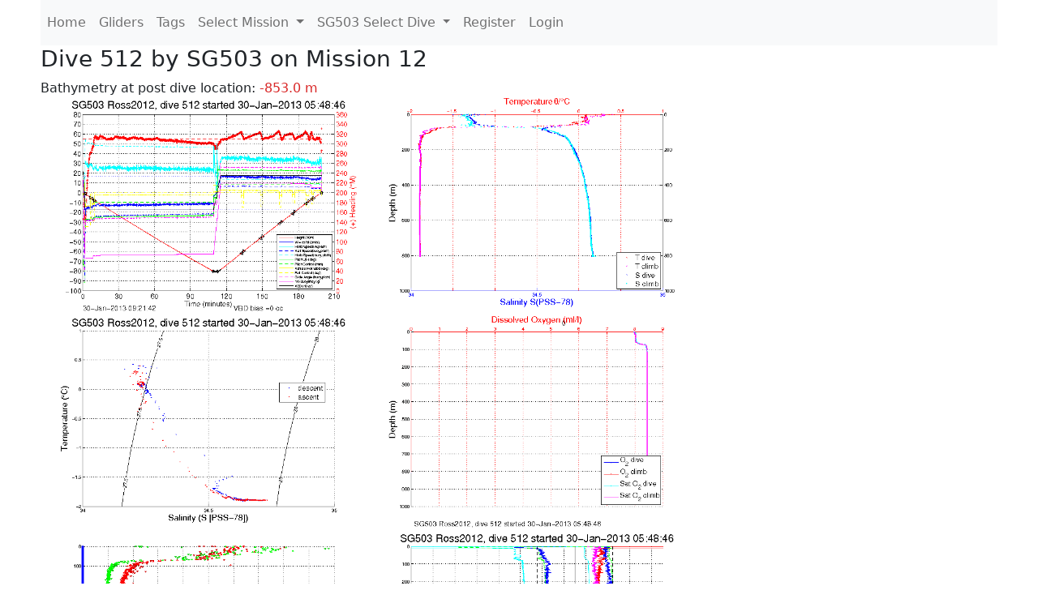

--- FILE ---
content_type: text/html; charset=utf-8
request_url: https://ueaglider.uea.ac.uk/mission12/glider503/dive0512
body_size: 7076
content:
<!DOCTYPE html>
<html lang="en">
<!-- This is a common layout for all the other pages -->
<head>
    <meta charset="UTF-8">

    <meta http-equiv="Content-Security-Policy" content="script-src 'self' 'nonce-da8ba7aa3a9641d8bc64928b7dc04955' *.jsdelivr.net *.bootstrapcdn.com unpkg.com; img-src *;">
    <!-- CSS and javascript for bootstrap-->
    <link href="https://cdn.jsdelivr.net/npm/bootstrap@5.0.0-beta1/dist/css/bootstrap.min.css"
          rel="stylesheet" integrity="sha384-giJF6kkoqNQ00vy+HMDP7azOuL0xtbfIcaT9wjKHr8RbDVddVHyTfAAsrekwKmP1"
          crossorigin="anonymous">
    <script src="https://cdn.jsdelivr.net/npm/@popperjs/core@2.5.4/dist/umd/popper.min.js"
            integrity="sha384-q2kxQ16AaE6UbzuKqyBE9/u/KzioAlnx2maXQHiDX9d4/zp8Ok3f+M7DPm+Ib6IU"
            crossorigin="anonymous"></script>
	<script src= "https://stackpath.bootstrapcdn.com/bootstrap/5.0.0-alpha1/js/bootstrap.min.js"
            integrity="sha384-oesi62hOLfzrys4LxRF63OJCXdXDipiYWBnvTl9Y9/TRlw5xlKIEHpNyvvDShgf/"
            crossorigin="anonymous"></script>
    <!-- CSS from our static folder-->
    <link rel="stylesheet" href="/static/css/site.css"/>
    
   <link href="https://cdn.jsdelivr.net/npm/bootstrap@5.0.0-beta1/dist/css/bootstrap.min.css" rel="stylesheet" integrity="sha384-giJF6kkoqNQ00vy+HMDP7azOuL0xtbfIcaT9wjKHr8RbDVddVHyTfAAsrekwKmP1" crossorigin="anonymous">
<script src="https://cdn.jsdelivr.net/npm/@popperjs/core@2.5.4/dist/umd/popper.min.js" integrity="sha384-q2kxQ16AaE6UbzuKqyBE9/u/KzioAlnx2maXQHiDX9d4/zp8Ok3f+M7DPm+Ib6IU" crossorigin="anonymous"></script>
<script src="https://cdn.jsdelivr.net/npm/bootstrap@5.0.0-beta1/dist/js/bootstrap.min.js" integrity="sha384-pQQkAEnwaBkjpqZ8RU1fF1AKtTcHJwFl3pblpTlHXybJjHpMYo79HY3hIi4NKxyj" crossorigin="anonymous"></script>
        <link rel="stylesheet" href="/static/css/dive.css"/>
        <title>SG503 Dive 512 Mission 12</title>

<link rel="shortcut icon" href="/static/favicon.ico">
</head>
<body>




<!-- Nav elements link to other pages -->

<nav class="navbar navbar-expand-lg navbar-light bg-light">
  <button class="navbar-toggler" type="button" data-toggle="collapse" data-target="#navbarNavDropdown" aria-controls="navbarNavDropdown" aria-expanded="false" aria-label="Toggle navigation">
    <span class="navbar-toggler-icon"></span>
  </button>
  <div class="collapse navbar-collapse" id="navbarNavDropdown">
    <ul class="navbar-nav">
      <li class="nav-item active">
        <a class="nav-link" href="/">Home </a>
      </li>
      <li class="nav-item">
        <a class="nav-link" href="/gliders">Gliders</a>
      </li>
        <li class="nav-item">
            <a class="nav-link" href="/tags">Tags</a>
        </li>
        

    <li class="nav-item dropdown">
        <a class="nav-link dropdown-toggle" href="#" id="navbarDropdownMenuLink" data-toggle="dropdown" aria-haspopup="true" aria-expanded="false">
            Select Mission
        </a>
        <div class="dropdown-menu" aria-labelledby="navbarDropdownMenuLink">
            
                <a class="dropdown-item" href="/mission68" >Mission 68 Belling 2025</a>
            
                <a class="dropdown-item" href="/mission67" >Mission 67 PICCOLO</a>
            
                <a class="dropdown-item" href="/mission66" >Mission 66 Oban 2023</a>
            
                <a class="dropdown-item" href="/mission65" >Mission 65 P2P</a>
            
                <a class="dropdown-item" href="/mission64" >Mission 64 TARSAN</a>
            
                <a class="dropdown-item" href="/mission63" >Mission 63 Mallorca trials</a>
            
                <a class="dropdown-item" href="/mission62" >Mission 62 Oban2021</a>
            
                <a class="dropdown-item" href="/mission61" >Mission 61 SSR</a>
            
                <a class="dropdown-item" href="/mission60" >Mission 60 Eurec4a</a>
            
                <a class="dropdown-item" href="/mission59" >Mission 59 Bellingshausen </a>
            
                <a class="dropdown-item" href="/mission58" >Mission 58 ROAM-MIZ</a>
            
                <a class="dropdown-item" href="/mission57" >Mission 57 North Sea pH</a>
            
                <a class="dropdown-item" href="/mission56" >Mission 56 Autonaut Trials</a>
            
                <a class="dropdown-item" href="/mission55" >Mission 55 FSC 2019</a>
            
                <a class="dropdown-item" href="/mission54" >Mission 54 ELO</a>
            
                <a class="dropdown-item" href="/mission53" >Mission 53 Caltech Backup </a>
            
                <a class="dropdown-item" href="/mission52" >Mission 52 ObanTrials2 18</a>
            
                <a class="dropdown-item" href="/mission51" >Mission 51 PS118</a>
            
                <a class="dropdown-item" href="/mission50" >Mission 50 Bellingshausen</a>
            
                <a class="dropdown-item" href="/mission49" >Mission 49 Bransfield stra</a>
            
                <a class="dropdown-item" href="/mission48" >Mission 48 Oban trials 18</a>
            
                <a class="dropdown-item" href="/mission47" >Mission 47 AlterEcoMay18</a>
            
                <a class="dropdown-item" href="/mission46" >Mission 46 AlterEcoFeb18</a>
            
                <a class="dropdown-item" href="/mission45" >Mission 45 POETS-P3</a>
            
                <a class="dropdown-item" href="/mission44" >Mission 44 MerMEED</a>
            
                <a class="dropdown-item" href="/mission43" >Mission 43 AlterEco</a>
            
                <a class="dropdown-item" href="/mission42" >Mission 42 N-REP17</a>
            
                <a class="dropdown-item" href="/mission41" >Mission 41 MASSMO 4</a>
            
                <a class="dropdown-item" href="/mission40" >Mission 40 Glider ATSC</a>
            
                <a class="dropdown-item" href="/mission39" >Mission 39 Glider ATSC</a>
            
                <a class="dropdown-item" href="/mission38" >Mission 38 Glider ATSC</a>
            
                <a class="dropdown-item" href="/mission37" >Mission 37 Glider ATSC</a>
            
                <a class="dropdown-item" href="/mission36" >Mission 36 Glider ATSC</a>
            
                <a class="dropdown-item" href="/mission35" >Mission 35 Glider ATSC</a>
            
                <a class="dropdown-item" href="/mission34" >Mission 34 Glider ATSC</a>
            
                <a class="dropdown-item" href="/mission33" >Mission 33 Glider ATSC</a>
            
                <a class="dropdown-item" href="/mission32" >Mission 32 Glider ATSC</a>
            
                <a class="dropdown-item" href="/mission31" >Mission 31 BoBBLE</a>
            
                <a class="dropdown-item" href="/mission30" >Mission 30 Boussole</a>
            
                <a class="dropdown-item" href="/mission29" >Mission 29 Oman 3</a>
            
                <a class="dropdown-item" href="/mission28" >Mission 28 Whittard Canyon</a>
            
                <a class="dropdown-item" href="/mission27" >Mission 27 Oban Microstruc</a>
            
                <a class="dropdown-item" href="/mission26" >Mission 26 Oman 2</a>
            
                <a class="dropdown-item" href="/mission25" >Mission 25 Oman</a>
            
                <a class="dropdown-item" href="/mission24" >Mission 24 CalTech Weddell</a>
            
                <a class="dropdown-item" href="/mission23" >Mission 23 FSC</a>
            
                <a class="dropdown-item" href="/mission22" >Mission 22 Irish Acoustics</a>
            
                <a class="dropdown-item" href="/mission21" >Mission 21 REP14</a>
            
                <a class="dropdown-item" href="/mission20" >Mission 20 PLOCAN trials 2</a>
            
                <a class="dropdown-item" href="/mission19" >Mission 19 Ocean2Ice</a>
            
                <a class="dropdown-item" href="/mission18" >Mission 18 PLOCAN trials 1</a>
            
                <a class="dropdown-item" href="/mission17" >Mission 17 JONSIS Line</a>
            
                <a class="dropdown-item" href="/mission16" >Mission 16 SG533 Drift</a>
            
                <a class="dropdown-item" href="/mission15" >Mission 15 Oban trials</a>
            
                <a class="dropdown-item" href="/mission14" >Mission 14 OSMOSIS</a>
            
                <a class="dropdown-item" href="/mission13" >Mission 13 OSMOSIS</a>
            
                <a class="dropdown-item" href="/mission12" >Mission 12 VIMS Ross Sea</a>
            
                <a class="dropdown-item" href="/mission11" >Mission 11 OSMOSIS</a>
            
                <a class="dropdown-item" href="/mission10" >Mission 10 OSMOSIS</a>
            
                <a class="dropdown-item" href="/mission9" >Mission 9 Gentoo</a>
            
                <a class="dropdown-item" href="/mission8" >Mission 8 Tropical DISGO</a>
            
                <a class="dropdown-item" href="/mission7" >Mission 7 North Sea Hypox</a>
            
                <a class="dropdown-item" href="/mission6" >Mission 6 North Sea Test </a>
            
                <a class="dropdown-item" href="/mission5" >Mission 5 Ross Sea</a>
            
                <a class="dropdown-item" href="/mission4" >Mission 4 Vigo</a>
            
                <a class="dropdown-item" href="/mission3" >Mission 3 Oban</a>
            
                <a class="dropdown-item" href="/mission2" >Mission 2 Test2</a>
            
                <a class="dropdown-item" href="/mission1" >Mission 1 Test</a>
            
        </div>
    </li>
    
        <li class="nav-item dropdown">

            <a class="nav-link dropdown-toggle" href="#" id="navbarDropdownMenuLink" data-toggle="dropdown" aria-haspopup="true" aria-expanded="false">
                SG503 Select Dive
            </a>
            <div class="dropdown-menu" aria-labelledby="navbarDropdownMenuLink">
                
                    <a class="dropdown-item" href=/mission12/glider503/dive0571 >Dive 571</a>
                
                    <a class="dropdown-item" href=/mission12/glider503/dive0570 >Dive 570</a>
                
                    <a class="dropdown-item" href=/mission12/glider503/dive0569 >Dive 569</a>
                
                    <a class="dropdown-item" href=/mission12/glider503/dive0568 >Dive 568</a>
                
                    <a class="dropdown-item" href=/mission12/glider503/dive0567 >Dive 567</a>
                
                    <a class="dropdown-item" href=/mission12/glider503/dive0566 >Dive 566</a>
                
                    <a class="dropdown-item" href=/mission12/glider503/dive0565 >Dive 565</a>
                
                    <a class="dropdown-item" href=/mission12/glider503/dive0564 >Dive 564</a>
                
                    <a class="dropdown-item" href=/mission12/glider503/dive0563 >Dive 563</a>
                
                    <a class="dropdown-item" href=/mission12/glider503/dive0562 >Dive 562</a>
                
                    <a class="dropdown-item" href=/mission12/glider503/dive0561 >Dive 561</a>
                
                    <a class="dropdown-item" href=/mission12/glider503/dive0560 >Dive 560</a>
                
                    <a class="dropdown-item" href=/mission12/glider503/dive0559 >Dive 559</a>
                
                    <a class="dropdown-item" href=/mission12/glider503/dive0558 >Dive 558</a>
                
                    <a class="dropdown-item" href=/mission12/glider503/dive0557 >Dive 557</a>
                
                    <a class="dropdown-item" href=/mission12/glider503/dive0556 >Dive 556</a>
                
                    <a class="dropdown-item" href=/mission12/glider503/dive0555 >Dive 555</a>
                
                    <a class="dropdown-item" href=/mission12/glider503/dive0554 >Dive 554</a>
                
                    <a class="dropdown-item" href=/mission12/glider503/dive0553 >Dive 553</a>
                
                    <a class="dropdown-item" href=/mission12/glider503/dive0552 >Dive 552</a>
                
                    <a class="dropdown-item" href=/mission12/glider503/dive0551 >Dive 551</a>
                
                    <a class="dropdown-item" href=/mission12/glider503/dive0550 >Dive 550</a>
                
                    <a class="dropdown-item" href=/mission12/glider503/dive0549 >Dive 549</a>
                
                    <a class="dropdown-item" href=/mission12/glider503/dive0548 >Dive 548</a>
                
                    <a class="dropdown-item" href=/mission12/glider503/dive0547 >Dive 547</a>
                
                    <a class="dropdown-item" href=/mission12/glider503/dive0546 >Dive 546</a>
                
                    <a class="dropdown-item" href=/mission12/glider503/dive0545 >Dive 545</a>
                
                    <a class="dropdown-item" href=/mission12/glider503/dive0544 >Dive 544</a>
                
                    <a class="dropdown-item" href=/mission12/glider503/dive0543 >Dive 543</a>
                
                    <a class="dropdown-item" href=/mission12/glider503/dive0542 >Dive 542</a>
                
                    <a class="dropdown-item" href=/mission12/glider503/dive0541 >Dive 541</a>
                
                    <a class="dropdown-item" href=/mission12/glider503/dive0540 >Dive 540</a>
                
                    <a class="dropdown-item" href=/mission12/glider503/dive0539 >Dive 539</a>
                
                    <a class="dropdown-item" href=/mission12/glider503/dive0538 >Dive 538</a>
                
                    <a class="dropdown-item" href=/mission12/glider503/dive0537 >Dive 537</a>
                
                    <a class="dropdown-item" href=/mission12/glider503/dive0536 >Dive 536</a>
                
                    <a class="dropdown-item" href=/mission12/glider503/dive0535 >Dive 535</a>
                
                    <a class="dropdown-item" href=/mission12/glider503/dive0534 >Dive 534</a>
                
                    <a class="dropdown-item" href=/mission12/glider503/dive0533 >Dive 533</a>
                
                    <a class="dropdown-item" href=/mission12/glider503/dive0532 >Dive 532</a>
                
                    <a class="dropdown-item" href=/mission12/glider503/dive0531 >Dive 531</a>
                
                    <a class="dropdown-item" href=/mission12/glider503/dive0530 >Dive 530</a>
                
                    <a class="dropdown-item" href=/mission12/glider503/dive0529 >Dive 529</a>
                
                    <a class="dropdown-item" href=/mission12/glider503/dive0528 >Dive 528</a>
                
                    <a class="dropdown-item" href=/mission12/glider503/dive0527 >Dive 527</a>
                
                    <a class="dropdown-item" href=/mission12/glider503/dive0526 >Dive 526</a>
                
                    <a class="dropdown-item" href=/mission12/glider503/dive0525 >Dive 525</a>
                
                    <a class="dropdown-item" href=/mission12/glider503/dive0524 >Dive 524</a>
                
                    <a class="dropdown-item" href=/mission12/glider503/dive0523 >Dive 523</a>
                
                    <a class="dropdown-item" href=/mission12/glider503/dive0522 >Dive 522</a>
                
                    <a class="dropdown-item" href=/mission12/glider503/dive0521 >Dive 521</a>
                
                    <a class="dropdown-item" href=/mission12/glider503/dive0520 >Dive 520</a>
                
                    <a class="dropdown-item" href=/mission12/glider503/dive0519 >Dive 519</a>
                
                    <a class="dropdown-item" href=/mission12/glider503/dive0518 >Dive 518</a>
                
                    <a class="dropdown-item" href=/mission12/glider503/dive0517 >Dive 517</a>
                
                    <a class="dropdown-item" href=/mission12/glider503/dive0516 >Dive 516</a>
                
                    <a class="dropdown-item" href=/mission12/glider503/dive0515 >Dive 515</a>
                
                    <a class="dropdown-item" href=/mission12/glider503/dive0514 >Dive 514</a>
                
                    <a class="dropdown-item" href=/mission12/glider503/dive0513 >Dive 513</a>
                
                    <a class="dropdown-item" href=/mission12/glider503/dive0512 >Dive 512</a>
                
                    <a class="dropdown-item" href=/mission12/glider503/dive0511 >Dive 511</a>
                
                    <a class="dropdown-item" href=/mission12/glider503/dive0510 >Dive 510</a>
                
                    <a class="dropdown-item" href=/mission12/glider503/dive0509 >Dive 509</a>
                
                    <a class="dropdown-item" href=/mission12/glider503/dive0508 >Dive 508</a>
                
                    <a class="dropdown-item" href=/mission12/glider503/dive0507 >Dive 507</a>
                
                    <a class="dropdown-item" href=/mission12/glider503/dive0506 >Dive 506</a>
                
                    <a class="dropdown-item" href=/mission12/glider503/dive0505 >Dive 505</a>
                
                    <a class="dropdown-item" href=/mission12/glider503/dive0504 >Dive 504</a>
                
                    <a class="dropdown-item" href=/mission12/glider503/dive0503 >Dive 503</a>
                
                    <a class="dropdown-item" href=/mission12/glider503/dive0502 >Dive 502</a>
                
                    <a class="dropdown-item" href=/mission12/glider503/dive0501 >Dive 501</a>
                
                    <a class="dropdown-item" href=/mission12/glider503/dive0500 >Dive 500</a>
                
                    <a class="dropdown-item" href=/mission12/glider503/dive0499 >Dive 499</a>
                
                    <a class="dropdown-item" href=/mission12/glider503/dive0498 >Dive 498</a>
                
                    <a class="dropdown-item" href=/mission12/glider503/dive0497 >Dive 497</a>
                
                    <a class="dropdown-item" href=/mission12/glider503/dive0496 >Dive 496</a>
                
                    <a class="dropdown-item" href=/mission12/glider503/dive0495 >Dive 495</a>
                
                    <a class="dropdown-item" href=/mission12/glider503/dive0494 >Dive 494</a>
                
                    <a class="dropdown-item" href=/mission12/glider503/dive0493 >Dive 493</a>
                
                    <a class="dropdown-item" href=/mission12/glider503/dive0492 >Dive 492</a>
                
                    <a class="dropdown-item" href=/mission12/glider503/dive0491 >Dive 491</a>
                
                    <a class="dropdown-item" href=/mission12/glider503/dive0490 >Dive 490</a>
                
                    <a class="dropdown-item" href=/mission12/glider503/dive0489 >Dive 489</a>
                
                    <a class="dropdown-item" href=/mission12/glider503/dive0488 >Dive 488</a>
                
                    <a class="dropdown-item" href=/mission12/glider503/dive0487 >Dive 487</a>
                
                    <a class="dropdown-item" href=/mission12/glider503/dive0486 >Dive 486</a>
                
                    <a class="dropdown-item" href=/mission12/glider503/dive0485 >Dive 485</a>
                
                    <a class="dropdown-item" href=/mission12/glider503/dive0484 >Dive 484</a>
                
                    <a class="dropdown-item" href=/mission12/glider503/dive0483 >Dive 483</a>
                
                    <a class="dropdown-item" href=/mission12/glider503/dive0482 >Dive 482</a>
                
                    <a class="dropdown-item" href=/mission12/glider503/dive0481 >Dive 481</a>
                
                    <a class="dropdown-item" href=/mission12/glider503/dive0480 >Dive 480</a>
                
                    <a class="dropdown-item" href=/mission12/glider503/dive0479 >Dive 479</a>
                
                    <a class="dropdown-item" href=/mission12/glider503/dive0478 >Dive 478</a>
                
                    <a class="dropdown-item" href=/mission12/glider503/dive0477 >Dive 477</a>
                
                    <a class="dropdown-item" href=/mission12/glider503/dive0476 >Dive 476</a>
                
                    <a class="dropdown-item" href=/mission12/glider503/dive0475 >Dive 475</a>
                
                    <a class="dropdown-item" href=/mission12/glider503/dive0474 >Dive 474</a>
                
                    <a class="dropdown-item" href=/mission12/glider503/dive0473 >Dive 473</a>
                
                    <a class="dropdown-item" href=/mission12/glider503/dive0472 >Dive 472</a>
                
                    <a class="dropdown-item" href=/mission12/glider503/dive0471 >Dive 471</a>
                
                    <a class="dropdown-item" href=/mission12/glider503/dive0470 >Dive 470</a>
                
                    <a class="dropdown-item" href=/mission12/glider503/dive0469 >Dive 469</a>
                
                    <a class="dropdown-item" href=/mission12/glider503/dive0468 >Dive 468</a>
                
                    <a class="dropdown-item" href=/mission12/glider503/dive0467 >Dive 467</a>
                
                    <a class="dropdown-item" href=/mission12/glider503/dive0466 >Dive 466</a>
                
                    <a class="dropdown-item" href=/mission12/glider503/dive0465 >Dive 465</a>
                
                    <a class="dropdown-item" href=/mission12/glider503/dive0464 >Dive 464</a>
                
                    <a class="dropdown-item" href=/mission12/glider503/dive0463 >Dive 463</a>
                
                    <a class="dropdown-item" href=/mission12/glider503/dive0462 >Dive 462</a>
                
                    <a class="dropdown-item" href=/mission12/glider503/dive0461 >Dive 461</a>
                
                    <a class="dropdown-item" href=/mission12/glider503/dive0460 >Dive 460</a>
                
                    <a class="dropdown-item" href=/mission12/glider503/dive0459 >Dive 459</a>
                
                    <a class="dropdown-item" href=/mission12/glider503/dive0458 >Dive 458</a>
                
                    <a class="dropdown-item" href=/mission12/glider503/dive0457 >Dive 457</a>
                
                    <a class="dropdown-item" href=/mission12/glider503/dive0456 >Dive 456</a>
                
                    <a class="dropdown-item" href=/mission12/glider503/dive0455 >Dive 455</a>
                
                    <a class="dropdown-item" href=/mission12/glider503/dive0454 >Dive 454</a>
                
                    <a class="dropdown-item" href=/mission12/glider503/dive0453 >Dive 453</a>
                
                    <a class="dropdown-item" href=/mission12/glider503/dive0452 >Dive 452</a>
                
                    <a class="dropdown-item" href=/mission12/glider503/dive0451 >Dive 451</a>
                
                    <a class="dropdown-item" href=/mission12/glider503/dive0450 >Dive 450</a>
                
                    <a class="dropdown-item" href=/mission12/glider503/dive0449 >Dive 449</a>
                
                    <a class="dropdown-item" href=/mission12/glider503/dive0448 >Dive 448</a>
                
                    <a class="dropdown-item" href=/mission12/glider503/dive0447 >Dive 447</a>
                
                    <a class="dropdown-item" href=/mission12/glider503/dive0446 >Dive 446</a>
                
                    <a class="dropdown-item" href=/mission12/glider503/dive0445 >Dive 445</a>
                
                    <a class="dropdown-item" href=/mission12/glider503/dive0444 >Dive 444</a>
                
                    <a class="dropdown-item" href=/mission12/glider503/dive0443 >Dive 443</a>
                
                    <a class="dropdown-item" href=/mission12/glider503/dive0442 >Dive 442</a>
                
                    <a class="dropdown-item" href=/mission12/glider503/dive0441 >Dive 441</a>
                
                    <a class="dropdown-item" href=/mission12/glider503/dive0440 >Dive 440</a>
                
                    <a class="dropdown-item" href=/mission12/glider503/dive0439 >Dive 439</a>
                
                    <a class="dropdown-item" href=/mission12/glider503/dive0438 >Dive 438</a>
                
                    <a class="dropdown-item" href=/mission12/glider503/dive0437 >Dive 437</a>
                
                    <a class="dropdown-item" href=/mission12/glider503/dive0436 >Dive 436</a>
                
                    <a class="dropdown-item" href=/mission12/glider503/dive0435 >Dive 435</a>
                
                    <a class="dropdown-item" href=/mission12/glider503/dive0434 >Dive 434</a>
                
                    <a class="dropdown-item" href=/mission12/glider503/dive0433 >Dive 433</a>
                
                    <a class="dropdown-item" href=/mission12/glider503/dive0432 >Dive 432</a>
                
                    <a class="dropdown-item" href=/mission12/glider503/dive0431 >Dive 431</a>
                
                    <a class="dropdown-item" href=/mission12/glider503/dive0430 >Dive 430</a>
                
                    <a class="dropdown-item" href=/mission12/glider503/dive0429 >Dive 429</a>
                
                    <a class="dropdown-item" href=/mission12/glider503/dive0428 >Dive 428</a>
                
                    <a class="dropdown-item" href=/mission12/glider503/dive0427 >Dive 427</a>
                
                    <a class="dropdown-item" href=/mission12/glider503/dive0426 >Dive 426</a>
                
                    <a class="dropdown-item" href=/mission12/glider503/dive0425 >Dive 425</a>
                
                    <a class="dropdown-item" href=/mission12/glider503/dive0424 >Dive 424</a>
                
                    <a class="dropdown-item" href=/mission12/glider503/dive0423 >Dive 423</a>
                
                    <a class="dropdown-item" href=/mission12/glider503/dive0422 >Dive 422</a>
                
                    <a class="dropdown-item" href=/mission12/glider503/dive0421 >Dive 421</a>
                
                    <a class="dropdown-item" href=/mission12/glider503/dive0420 >Dive 420</a>
                
                    <a class="dropdown-item" href=/mission12/glider503/dive0419 >Dive 419</a>
                
                    <a class="dropdown-item" href=/mission12/glider503/dive0418 >Dive 418</a>
                
                    <a class="dropdown-item" href=/mission12/glider503/dive0417 >Dive 417</a>
                
                    <a class="dropdown-item" href=/mission12/glider503/dive0416 >Dive 416</a>
                
                    <a class="dropdown-item" href=/mission12/glider503/dive0415 >Dive 415</a>
                
                    <a class="dropdown-item" href=/mission12/glider503/dive0414 >Dive 414</a>
                
                    <a class="dropdown-item" href=/mission12/glider503/dive0413 >Dive 413</a>
                
                    <a class="dropdown-item" href=/mission12/glider503/dive0412 >Dive 412</a>
                
                    <a class="dropdown-item" href=/mission12/glider503/dive0411 >Dive 411</a>
                
                    <a class="dropdown-item" href=/mission12/glider503/dive0410 >Dive 410</a>
                
                    <a class="dropdown-item" href=/mission12/glider503/dive0409 >Dive 409</a>
                
                    <a class="dropdown-item" href=/mission12/glider503/dive0408 >Dive 408</a>
                
                    <a class="dropdown-item" href=/mission12/glider503/dive0407 >Dive 407</a>
                
                    <a class="dropdown-item" href=/mission12/glider503/dive0406 >Dive 406</a>
                
                    <a class="dropdown-item" href=/mission12/glider503/dive0405 >Dive 405</a>
                
                    <a class="dropdown-item" href=/mission12/glider503/dive0404 >Dive 404</a>
                
                    <a class="dropdown-item" href=/mission12/glider503/dive0403 >Dive 403</a>
                
                    <a class="dropdown-item" href=/mission12/glider503/dive0402 >Dive 402</a>
                
                    <a class="dropdown-item" href=/mission12/glider503/dive0401 >Dive 401</a>
                
                    <a class="dropdown-item" href=/mission12/glider503/dive0400 >Dive 400</a>
                
                    <a class="dropdown-item" href=/mission12/glider503/dive0399 >Dive 399</a>
                
                    <a class="dropdown-item" href=/mission12/glider503/dive0398 >Dive 398</a>
                
                    <a class="dropdown-item" href=/mission12/glider503/dive0397 >Dive 397</a>
                
                    <a class="dropdown-item" href=/mission12/glider503/dive0396 >Dive 396</a>
                
                    <a class="dropdown-item" href=/mission12/glider503/dive0395 >Dive 395</a>
                
                    <a class="dropdown-item" href=/mission12/glider503/dive0394 >Dive 394</a>
                
                    <a class="dropdown-item" href=/mission12/glider503/dive0393 >Dive 393</a>
                
                    <a class="dropdown-item" href=/mission12/glider503/dive0392 >Dive 392</a>
                
                    <a class="dropdown-item" href=/mission12/glider503/dive0391 >Dive 391</a>
                
                    <a class="dropdown-item" href=/mission12/glider503/dive0390 >Dive 390</a>
                
                    <a class="dropdown-item" href=/mission12/glider503/dive0389 >Dive 389</a>
                
                    <a class="dropdown-item" href=/mission12/glider503/dive0388 >Dive 388</a>
                
                    <a class="dropdown-item" href=/mission12/glider503/dive0387 >Dive 387</a>
                
                    <a class="dropdown-item" href=/mission12/glider503/dive0386 >Dive 386</a>
                
                    <a class="dropdown-item" href=/mission12/glider503/dive0385 >Dive 385</a>
                
                    <a class="dropdown-item" href=/mission12/glider503/dive0384 >Dive 384</a>
                
                    <a class="dropdown-item" href=/mission12/glider503/dive0383 >Dive 383</a>
                
                    <a class="dropdown-item" href=/mission12/glider503/dive0382 >Dive 382</a>
                
                    <a class="dropdown-item" href=/mission12/glider503/dive0381 >Dive 381</a>
                
                    <a class="dropdown-item" href=/mission12/glider503/dive0380 >Dive 380</a>
                
                    <a class="dropdown-item" href=/mission12/glider503/dive0379 >Dive 379</a>
                
                    <a class="dropdown-item" href=/mission12/glider503/dive0378 >Dive 378</a>
                
                    <a class="dropdown-item" href=/mission12/glider503/dive0377 >Dive 377</a>
                
                    <a class="dropdown-item" href=/mission12/glider503/dive0376 >Dive 376</a>
                
                    <a class="dropdown-item" href=/mission12/glider503/dive0375 >Dive 375</a>
                
                    <a class="dropdown-item" href=/mission12/glider503/dive0374 >Dive 374</a>
                
                    <a class="dropdown-item" href=/mission12/glider503/dive0373 >Dive 373</a>
                
                    <a class="dropdown-item" href=/mission12/glider503/dive0372 >Dive 372</a>
                
                    <a class="dropdown-item" href=/mission12/glider503/dive0371 >Dive 371</a>
                
                    <a class="dropdown-item" href=/mission12/glider503/dive0370 >Dive 370</a>
                
                    <a class="dropdown-item" href=/mission12/glider503/dive0369 >Dive 369</a>
                
                    <a class="dropdown-item" href=/mission12/glider503/dive0368 >Dive 368</a>
                
                    <a class="dropdown-item" href=/mission12/glider503/dive0367 >Dive 367</a>
                
                    <a class="dropdown-item" href=/mission12/glider503/dive0366 >Dive 366</a>
                
                    <a class="dropdown-item" href=/mission12/glider503/dive0365 >Dive 365</a>
                
                    <a class="dropdown-item" href=/mission12/glider503/dive0364 >Dive 364</a>
                
                    <a class="dropdown-item" href=/mission12/glider503/dive0363 >Dive 363</a>
                
                    <a class="dropdown-item" href=/mission12/glider503/dive0362 >Dive 362</a>
                
                    <a class="dropdown-item" href=/mission12/glider503/dive0361 >Dive 361</a>
                
                    <a class="dropdown-item" href=/mission12/glider503/dive0360 >Dive 360</a>
                
                    <a class="dropdown-item" href=/mission12/glider503/dive0359 >Dive 359</a>
                
                    <a class="dropdown-item" href=/mission12/glider503/dive0358 >Dive 358</a>
                
                    <a class="dropdown-item" href=/mission12/glider503/dive0357 >Dive 357</a>
                
                    <a class="dropdown-item" href=/mission12/glider503/dive0356 >Dive 356</a>
                
                    <a class="dropdown-item" href=/mission12/glider503/dive0355 >Dive 355</a>
                
                    <a class="dropdown-item" href=/mission12/glider503/dive0354 >Dive 354</a>
                
                    <a class="dropdown-item" href=/mission12/glider503/dive0353 >Dive 353</a>
                
                    <a class="dropdown-item" href=/mission12/glider503/dive0352 >Dive 352</a>
                
                    <a class="dropdown-item" href=/mission12/glider503/dive0351 >Dive 351</a>
                
                    <a class="dropdown-item" href=/mission12/glider503/dive0350 >Dive 350</a>
                
                    <a class="dropdown-item" href=/mission12/glider503/dive0349 >Dive 349</a>
                
                    <a class="dropdown-item" href=/mission12/glider503/dive0348 >Dive 348</a>
                
                    <a class="dropdown-item" href=/mission12/glider503/dive0347 >Dive 347</a>
                
                    <a class="dropdown-item" href=/mission12/glider503/dive0346 >Dive 346</a>
                
                    <a class="dropdown-item" href=/mission12/glider503/dive0345 >Dive 345</a>
                
                    <a class="dropdown-item" href=/mission12/glider503/dive0344 >Dive 344</a>
                
                    <a class="dropdown-item" href=/mission12/glider503/dive0343 >Dive 343</a>
                
                    <a class="dropdown-item" href=/mission12/glider503/dive0342 >Dive 342</a>
                
                    <a class="dropdown-item" href=/mission12/glider503/dive0341 >Dive 341</a>
                
                    <a class="dropdown-item" href=/mission12/glider503/dive0340 >Dive 340</a>
                
                    <a class="dropdown-item" href=/mission12/glider503/dive0339 >Dive 339</a>
                
                    <a class="dropdown-item" href=/mission12/glider503/dive0338 >Dive 338</a>
                
                    <a class="dropdown-item" href=/mission12/glider503/dive0337 >Dive 337</a>
                
                    <a class="dropdown-item" href=/mission12/glider503/dive0336 >Dive 336</a>
                
                    <a class="dropdown-item" href=/mission12/glider503/dive0335 >Dive 335</a>
                
                    <a class="dropdown-item" href=/mission12/glider503/dive0334 >Dive 334</a>
                
                    <a class="dropdown-item" href=/mission12/glider503/dive0333 >Dive 333</a>
                
                    <a class="dropdown-item" href=/mission12/glider503/dive0332 >Dive 332</a>
                
                    <a class="dropdown-item" href=/mission12/glider503/dive0331 >Dive 331</a>
                
                    <a class="dropdown-item" href=/mission12/glider503/dive0330 >Dive 330</a>
                
                    <a class="dropdown-item" href=/mission12/glider503/dive0329 >Dive 329</a>
                
                    <a class="dropdown-item" href=/mission12/glider503/dive0328 >Dive 328</a>
                
                    <a class="dropdown-item" href=/mission12/glider503/dive0327 >Dive 327</a>
                
                    <a class="dropdown-item" href=/mission12/glider503/dive0326 >Dive 326</a>
                
                    <a class="dropdown-item" href=/mission12/glider503/dive0325 >Dive 325</a>
                
                    <a class="dropdown-item" href=/mission12/glider503/dive0324 >Dive 324</a>
                
                    <a class="dropdown-item" href=/mission12/glider503/dive0323 >Dive 323</a>
                
                    <a class="dropdown-item" href=/mission12/glider503/dive0322 >Dive 322</a>
                
                    <a class="dropdown-item" href=/mission12/glider503/dive0321 >Dive 321</a>
                
                    <a class="dropdown-item" href=/mission12/glider503/dive0320 >Dive 320</a>
                
                    <a class="dropdown-item" href=/mission12/glider503/dive0319 >Dive 319</a>
                
                    <a class="dropdown-item" href=/mission12/glider503/dive0318 >Dive 318</a>
                
                    <a class="dropdown-item" href=/mission12/glider503/dive0317 >Dive 317</a>
                
                    <a class="dropdown-item" href=/mission12/glider503/dive0316 >Dive 316</a>
                
                    <a class="dropdown-item" href=/mission12/glider503/dive0315 >Dive 315</a>
                
                    <a class="dropdown-item" href=/mission12/glider503/dive0314 >Dive 314</a>
                
                    <a class="dropdown-item" href=/mission12/glider503/dive0313 >Dive 313</a>
                
                    <a class="dropdown-item" href=/mission12/glider503/dive0312 >Dive 312</a>
                
                    <a class="dropdown-item" href=/mission12/glider503/dive0311 >Dive 311</a>
                
                    <a class="dropdown-item" href=/mission12/glider503/dive0310 >Dive 310</a>
                
                    <a class="dropdown-item" href=/mission12/glider503/dive0309 >Dive 309</a>
                
                    <a class="dropdown-item" href=/mission12/glider503/dive0308 >Dive 308</a>
                
                    <a class="dropdown-item" href=/mission12/glider503/dive0307 >Dive 307</a>
                
                    <a class="dropdown-item" href=/mission12/glider503/dive0306 >Dive 306</a>
                
                    <a class="dropdown-item" href=/mission12/glider503/dive0305 >Dive 305</a>
                
                    <a class="dropdown-item" href=/mission12/glider503/dive0304 >Dive 304</a>
                
                    <a class="dropdown-item" href=/mission12/glider503/dive0303 >Dive 303</a>
                
                    <a class="dropdown-item" href=/mission12/glider503/dive0302 >Dive 302</a>
                
                    <a class="dropdown-item" href=/mission12/glider503/dive0301 >Dive 301</a>
                
                    <a class="dropdown-item" href=/mission12/glider503/dive0300 >Dive 300</a>
                
                    <a class="dropdown-item" href=/mission12/glider503/dive0299 >Dive 299</a>
                
                    <a class="dropdown-item" href=/mission12/glider503/dive0298 >Dive 298</a>
                
                    <a class="dropdown-item" href=/mission12/glider503/dive0297 >Dive 297</a>
                
                    <a class="dropdown-item" href=/mission12/glider503/dive0296 >Dive 296</a>
                
                    <a class="dropdown-item" href=/mission12/glider503/dive0295 >Dive 295</a>
                
                    <a class="dropdown-item" href=/mission12/glider503/dive0294 >Dive 294</a>
                
                    <a class="dropdown-item" href=/mission12/glider503/dive0293 >Dive 293</a>
                
                    <a class="dropdown-item" href=/mission12/glider503/dive0292 >Dive 292</a>
                
                    <a class="dropdown-item" href=/mission12/glider503/dive0291 >Dive 291</a>
                
                    <a class="dropdown-item" href=/mission12/glider503/dive0290 >Dive 290</a>
                
                    <a class="dropdown-item" href=/mission12/glider503/dive0289 >Dive 289</a>
                
                    <a class="dropdown-item" href=/mission12/glider503/dive0288 >Dive 288</a>
                
                    <a class="dropdown-item" href=/mission12/glider503/dive0287 >Dive 287</a>
                
                    <a class="dropdown-item" href=/mission12/glider503/dive0286 >Dive 286</a>
                
                    <a class="dropdown-item" href=/mission12/glider503/dive0285 >Dive 285</a>
                
                    <a class="dropdown-item" href=/mission12/glider503/dive0284 >Dive 284</a>
                
                    <a class="dropdown-item" href=/mission12/glider503/dive0283 >Dive 283</a>
                
                    <a class="dropdown-item" href=/mission12/glider503/dive0282 >Dive 282</a>
                
                    <a class="dropdown-item" href=/mission12/glider503/dive0281 >Dive 281</a>
                
                    <a class="dropdown-item" href=/mission12/glider503/dive0280 >Dive 280</a>
                
                    <a class="dropdown-item" href=/mission12/glider503/dive0279 >Dive 279</a>
                
                    <a class="dropdown-item" href=/mission12/glider503/dive0278 >Dive 278</a>
                
                    <a class="dropdown-item" href=/mission12/glider503/dive0277 >Dive 277</a>
                
                    <a class="dropdown-item" href=/mission12/glider503/dive0276 >Dive 276</a>
                
                    <a class="dropdown-item" href=/mission12/glider503/dive0275 >Dive 275</a>
                
                    <a class="dropdown-item" href=/mission12/glider503/dive0274 >Dive 274</a>
                
                    <a class="dropdown-item" href=/mission12/glider503/dive0273 >Dive 273</a>
                
                    <a class="dropdown-item" href=/mission12/glider503/dive0272 >Dive 272</a>
                
                    <a class="dropdown-item" href=/mission12/glider503/dive0271 >Dive 271</a>
                
                    <a class="dropdown-item" href=/mission12/glider503/dive0270 >Dive 270</a>
                
                    <a class="dropdown-item" href=/mission12/glider503/dive0269 >Dive 269</a>
                
                    <a class="dropdown-item" href=/mission12/glider503/dive0268 >Dive 268</a>
                
                    <a class="dropdown-item" href=/mission12/glider503/dive0267 >Dive 267</a>
                
                    <a class="dropdown-item" href=/mission12/glider503/dive0266 >Dive 266</a>
                
                    <a class="dropdown-item" href=/mission12/glider503/dive0265 >Dive 265</a>
                
                    <a class="dropdown-item" href=/mission12/glider503/dive0264 >Dive 264</a>
                
                    <a class="dropdown-item" href=/mission12/glider503/dive0263 >Dive 263</a>
                
                    <a class="dropdown-item" href=/mission12/glider503/dive0262 >Dive 262</a>
                
                    <a class="dropdown-item" href=/mission12/glider503/dive0261 >Dive 261</a>
                
                    <a class="dropdown-item" href=/mission12/glider503/dive0260 >Dive 260</a>
                
                    <a class="dropdown-item" href=/mission12/glider503/dive0259 >Dive 259</a>
                
                    <a class="dropdown-item" href=/mission12/glider503/dive0258 >Dive 258</a>
                
                    <a class="dropdown-item" href=/mission12/glider503/dive0257 >Dive 257</a>
                
                    <a class="dropdown-item" href=/mission12/glider503/dive0256 >Dive 256</a>
                
                    <a class="dropdown-item" href=/mission12/glider503/dive0255 >Dive 255</a>
                
                    <a class="dropdown-item" href=/mission12/glider503/dive0254 >Dive 254</a>
                
                    <a class="dropdown-item" href=/mission12/glider503/dive0253 >Dive 253</a>
                
                    <a class="dropdown-item" href=/mission12/glider503/dive0252 >Dive 252</a>
                
                    <a class="dropdown-item" href=/mission12/glider503/dive0251 >Dive 251</a>
                
                    <a class="dropdown-item" href=/mission12/glider503/dive0250 >Dive 250</a>
                
                    <a class="dropdown-item" href=/mission12/glider503/dive0249 >Dive 249</a>
                
                    <a class="dropdown-item" href=/mission12/glider503/dive0248 >Dive 248</a>
                
                    <a class="dropdown-item" href=/mission12/glider503/dive0247 >Dive 247</a>
                
                    <a class="dropdown-item" href=/mission12/glider503/dive0246 >Dive 246</a>
                
                    <a class="dropdown-item" href=/mission12/glider503/dive0245 >Dive 245</a>
                
                    <a class="dropdown-item" href=/mission12/glider503/dive0244 >Dive 244</a>
                
                    <a class="dropdown-item" href=/mission12/glider503/dive0243 >Dive 243</a>
                
                    <a class="dropdown-item" href=/mission12/glider503/dive0242 >Dive 242</a>
                
                    <a class="dropdown-item" href=/mission12/glider503/dive0241 >Dive 241</a>
                
                    <a class="dropdown-item" href=/mission12/glider503/dive0240 >Dive 240</a>
                
                    <a class="dropdown-item" href=/mission12/glider503/dive0239 >Dive 239</a>
                
                    <a class="dropdown-item" href=/mission12/glider503/dive0238 >Dive 238</a>
                
                    <a class="dropdown-item" href=/mission12/glider503/dive0237 >Dive 237</a>
                
                    <a class="dropdown-item" href=/mission12/glider503/dive0236 >Dive 236</a>
                
                    <a class="dropdown-item" href=/mission12/glider503/dive0235 >Dive 235</a>
                
                    <a class="dropdown-item" href=/mission12/glider503/dive0234 >Dive 234</a>
                
                    <a class="dropdown-item" href=/mission12/glider503/dive0233 >Dive 233</a>
                
                    <a class="dropdown-item" href=/mission12/glider503/dive0232 >Dive 232</a>
                
                    <a class="dropdown-item" href=/mission12/glider503/dive0231 >Dive 231</a>
                
                    <a class="dropdown-item" href=/mission12/glider503/dive0230 >Dive 230</a>
                
                    <a class="dropdown-item" href=/mission12/glider503/dive0229 >Dive 229</a>
                
                    <a class="dropdown-item" href=/mission12/glider503/dive0228 >Dive 228</a>
                
                    <a class="dropdown-item" href=/mission12/glider503/dive0227 >Dive 227</a>
                
                    <a class="dropdown-item" href=/mission12/glider503/dive0226 >Dive 226</a>
                
                    <a class="dropdown-item" href=/mission12/glider503/dive0225 >Dive 225</a>
                
                    <a class="dropdown-item" href=/mission12/glider503/dive0224 >Dive 224</a>
                
                    <a class="dropdown-item" href=/mission12/glider503/dive0223 >Dive 223</a>
                
                    <a class="dropdown-item" href=/mission12/glider503/dive0222 >Dive 222</a>
                
                    <a class="dropdown-item" href=/mission12/glider503/dive0221 >Dive 221</a>
                
                    <a class="dropdown-item" href=/mission12/glider503/dive0220 >Dive 220</a>
                
                    <a class="dropdown-item" href=/mission12/glider503/dive0219 >Dive 219</a>
                
                    <a class="dropdown-item" href=/mission12/glider503/dive0218 >Dive 218</a>
                
                    <a class="dropdown-item" href=/mission12/glider503/dive0217 >Dive 217</a>
                
                    <a class="dropdown-item" href=/mission12/glider503/dive0216 >Dive 216</a>
                
                    <a class="dropdown-item" href=/mission12/glider503/dive0215 >Dive 215</a>
                
                    <a class="dropdown-item" href=/mission12/glider503/dive0214 >Dive 214</a>
                
                    <a class="dropdown-item" href=/mission12/glider503/dive0213 >Dive 213</a>
                
                    <a class="dropdown-item" href=/mission12/glider503/dive0212 >Dive 212</a>
                
                    <a class="dropdown-item" href=/mission12/glider503/dive0211 >Dive 211</a>
                
                    <a class="dropdown-item" href=/mission12/glider503/dive0210 >Dive 210</a>
                
                    <a class="dropdown-item" href=/mission12/glider503/dive0209 >Dive 209</a>
                
                    <a class="dropdown-item" href=/mission12/glider503/dive0208 >Dive 208</a>
                
                    <a class="dropdown-item" href=/mission12/glider503/dive0207 >Dive 207</a>
                
                    <a class="dropdown-item" href=/mission12/glider503/dive0206 >Dive 206</a>
                
                    <a class="dropdown-item" href=/mission12/glider503/dive0205 >Dive 205</a>
                
                    <a class="dropdown-item" href=/mission12/glider503/dive0204 >Dive 204</a>
                
                    <a class="dropdown-item" href=/mission12/glider503/dive0203 >Dive 203</a>
                
                    <a class="dropdown-item" href=/mission12/glider503/dive0202 >Dive 202</a>
                
                    <a class="dropdown-item" href=/mission12/glider503/dive0201 >Dive 201</a>
                
                    <a class="dropdown-item" href=/mission12/glider503/dive0200 >Dive 200</a>
                
                    <a class="dropdown-item" href=/mission12/glider503/dive0199 >Dive 199</a>
                
                    <a class="dropdown-item" href=/mission12/glider503/dive0198 >Dive 198</a>
                
                    <a class="dropdown-item" href=/mission12/glider503/dive0197 >Dive 197</a>
                
                    <a class="dropdown-item" href=/mission12/glider503/dive0196 >Dive 196</a>
                
                    <a class="dropdown-item" href=/mission12/glider503/dive0195 >Dive 195</a>
                
                    <a class="dropdown-item" href=/mission12/glider503/dive0194 >Dive 194</a>
                
                    <a class="dropdown-item" href=/mission12/glider503/dive0193 >Dive 193</a>
                
                    <a class="dropdown-item" href=/mission12/glider503/dive0192 >Dive 192</a>
                
                    <a class="dropdown-item" href=/mission12/glider503/dive0191 >Dive 191</a>
                
                    <a class="dropdown-item" href=/mission12/glider503/dive0190 >Dive 190</a>
                
                    <a class="dropdown-item" href=/mission12/glider503/dive0189 >Dive 189</a>
                
                    <a class="dropdown-item" href=/mission12/glider503/dive0188 >Dive 188</a>
                
                    <a class="dropdown-item" href=/mission12/glider503/dive0187 >Dive 187</a>
                
                    <a class="dropdown-item" href=/mission12/glider503/dive0186 >Dive 186</a>
                
                    <a class="dropdown-item" href=/mission12/glider503/dive0185 >Dive 185</a>
                
                    <a class="dropdown-item" href=/mission12/glider503/dive0184 >Dive 184</a>
                
                    <a class="dropdown-item" href=/mission12/glider503/dive0183 >Dive 183</a>
                
                    <a class="dropdown-item" href=/mission12/glider503/dive0182 >Dive 182</a>
                
                    <a class="dropdown-item" href=/mission12/glider503/dive0181 >Dive 181</a>
                
                    <a class="dropdown-item" href=/mission12/glider503/dive0180 >Dive 180</a>
                
                    <a class="dropdown-item" href=/mission12/glider503/dive0179 >Dive 179</a>
                
                    <a class="dropdown-item" href=/mission12/glider503/dive0178 >Dive 178</a>
                
                    <a class="dropdown-item" href=/mission12/glider503/dive0177 >Dive 177</a>
                
                    <a class="dropdown-item" href=/mission12/glider503/dive0176 >Dive 176</a>
                
                    <a class="dropdown-item" href=/mission12/glider503/dive0175 >Dive 175</a>
                
                    <a class="dropdown-item" href=/mission12/glider503/dive0174 >Dive 174</a>
                
                    <a class="dropdown-item" href=/mission12/glider503/dive0173 >Dive 173</a>
                
                    <a class="dropdown-item" href=/mission12/glider503/dive0172 >Dive 172</a>
                
                    <a class="dropdown-item" href=/mission12/glider503/dive0171 >Dive 171</a>
                
                    <a class="dropdown-item" href=/mission12/glider503/dive0170 >Dive 170</a>
                
                    <a class="dropdown-item" href=/mission12/glider503/dive0169 >Dive 169</a>
                
                    <a class="dropdown-item" href=/mission12/glider503/dive0168 >Dive 168</a>
                
                    <a class="dropdown-item" href=/mission12/glider503/dive0167 >Dive 167</a>
                
                    <a class="dropdown-item" href=/mission12/glider503/dive0166 >Dive 166</a>
                
                    <a class="dropdown-item" href=/mission12/glider503/dive0165 >Dive 165</a>
                
                    <a class="dropdown-item" href=/mission12/glider503/dive0164 >Dive 164</a>
                
                    <a class="dropdown-item" href=/mission12/glider503/dive0163 >Dive 163</a>
                
                    <a class="dropdown-item" href=/mission12/glider503/dive0162 >Dive 162</a>
                
                    <a class="dropdown-item" href=/mission12/glider503/dive0161 >Dive 161</a>
                
                    <a class="dropdown-item" href=/mission12/glider503/dive0160 >Dive 160</a>
                
                    <a class="dropdown-item" href=/mission12/glider503/dive0159 >Dive 159</a>
                
                    <a class="dropdown-item" href=/mission12/glider503/dive0158 >Dive 158</a>
                
                    <a class="dropdown-item" href=/mission12/glider503/dive0157 >Dive 157</a>
                
                    <a class="dropdown-item" href=/mission12/glider503/dive0156 >Dive 156</a>
                
                    <a class="dropdown-item" href=/mission12/glider503/dive0155 >Dive 155</a>
                
                    <a class="dropdown-item" href=/mission12/glider503/dive0154 >Dive 154</a>
                
                    <a class="dropdown-item" href=/mission12/glider503/dive0153 >Dive 153</a>
                
                    <a class="dropdown-item" href=/mission12/glider503/dive0152 >Dive 152</a>
                
                    <a class="dropdown-item" href=/mission12/glider503/dive0151 >Dive 151</a>
                
                    <a class="dropdown-item" href=/mission12/glider503/dive0150 >Dive 150</a>
                
                    <a class="dropdown-item" href=/mission12/glider503/dive0149 >Dive 149</a>
                
                    <a class="dropdown-item" href=/mission12/glider503/dive0148 >Dive 148</a>
                
                    <a class="dropdown-item" href=/mission12/glider503/dive0147 >Dive 147</a>
                
                    <a class="dropdown-item" href=/mission12/glider503/dive0146 >Dive 146</a>
                
                    <a class="dropdown-item" href=/mission12/glider503/dive0145 >Dive 145</a>
                
                    <a class="dropdown-item" href=/mission12/glider503/dive0144 >Dive 144</a>
                
                    <a class="dropdown-item" href=/mission12/glider503/dive0143 >Dive 143</a>
                
                    <a class="dropdown-item" href=/mission12/glider503/dive0142 >Dive 142</a>
                
                    <a class="dropdown-item" href=/mission12/glider503/dive0141 >Dive 141</a>
                
                    <a class="dropdown-item" href=/mission12/glider503/dive0140 >Dive 140</a>
                
                    <a class="dropdown-item" href=/mission12/glider503/dive0139 >Dive 139</a>
                
                    <a class="dropdown-item" href=/mission12/glider503/dive0138 >Dive 138</a>
                
                    <a class="dropdown-item" href=/mission12/glider503/dive0137 >Dive 137</a>
                
                    <a class="dropdown-item" href=/mission12/glider503/dive0136 >Dive 136</a>
                
                    <a class="dropdown-item" href=/mission12/glider503/dive0135 >Dive 135</a>
                
                    <a class="dropdown-item" href=/mission12/glider503/dive0134 >Dive 134</a>
                
                    <a class="dropdown-item" href=/mission12/glider503/dive0133 >Dive 133</a>
                
                    <a class="dropdown-item" href=/mission12/glider503/dive0132 >Dive 132</a>
                
                    <a class="dropdown-item" href=/mission12/glider503/dive0131 >Dive 131</a>
                
                    <a class="dropdown-item" href=/mission12/glider503/dive0130 >Dive 130</a>
                
                    <a class="dropdown-item" href=/mission12/glider503/dive0129 >Dive 129</a>
                
                    <a class="dropdown-item" href=/mission12/glider503/dive0128 >Dive 128</a>
                
                    <a class="dropdown-item" href=/mission12/glider503/dive0127 >Dive 127</a>
                
                    <a class="dropdown-item" href=/mission12/glider503/dive0126 >Dive 126</a>
                
                    <a class="dropdown-item" href=/mission12/glider503/dive0125 >Dive 125</a>
                
                    <a class="dropdown-item" href=/mission12/glider503/dive0124 >Dive 124</a>
                
                    <a class="dropdown-item" href=/mission12/glider503/dive0123 >Dive 123</a>
                
                    <a class="dropdown-item" href=/mission12/glider503/dive0122 >Dive 122</a>
                
                    <a class="dropdown-item" href=/mission12/glider503/dive0121 >Dive 121</a>
                
                    <a class="dropdown-item" href=/mission12/glider503/dive0120 >Dive 120</a>
                
                    <a class="dropdown-item" href=/mission12/glider503/dive0119 >Dive 119</a>
                
                    <a class="dropdown-item" href=/mission12/glider503/dive0118 >Dive 118</a>
                
                    <a class="dropdown-item" href=/mission12/glider503/dive0117 >Dive 117</a>
                
                    <a class="dropdown-item" href=/mission12/glider503/dive0116 >Dive 116</a>
                
                    <a class="dropdown-item" href=/mission12/glider503/dive0115 >Dive 115</a>
                
                    <a class="dropdown-item" href=/mission12/glider503/dive0114 >Dive 114</a>
                
                    <a class="dropdown-item" href=/mission12/glider503/dive0113 >Dive 113</a>
                
                    <a class="dropdown-item" href=/mission12/glider503/dive0112 >Dive 112</a>
                
                    <a class="dropdown-item" href=/mission12/glider503/dive0111 >Dive 111</a>
                
                    <a class="dropdown-item" href=/mission12/glider503/dive0110 >Dive 110</a>
                
                    <a class="dropdown-item" href=/mission12/glider503/dive0109 >Dive 109</a>
                
                    <a class="dropdown-item" href=/mission12/glider503/dive0108 >Dive 108</a>
                
                    <a class="dropdown-item" href=/mission12/glider503/dive0107 >Dive 107</a>
                
                    <a class="dropdown-item" href=/mission12/glider503/dive0106 >Dive 106</a>
                
                    <a class="dropdown-item" href=/mission12/glider503/dive0105 >Dive 105</a>
                
                    <a class="dropdown-item" href=/mission12/glider503/dive0104 >Dive 104</a>
                
                    <a class="dropdown-item" href=/mission12/glider503/dive0103 >Dive 103</a>
                
                    <a class="dropdown-item" href=/mission12/glider503/dive0102 >Dive 102</a>
                
                    <a class="dropdown-item" href=/mission12/glider503/dive0101 >Dive 101</a>
                
                    <a class="dropdown-item" href=/mission12/glider503/dive0100 >Dive 100</a>
                
                    <a class="dropdown-item" href=/mission12/glider503/dive0099 >Dive 99</a>
                
                    <a class="dropdown-item" href=/mission12/glider503/dive0098 >Dive 98</a>
                
                    <a class="dropdown-item" href=/mission12/glider503/dive0097 >Dive 97</a>
                
                    <a class="dropdown-item" href=/mission12/glider503/dive0096 >Dive 96</a>
                
                    <a class="dropdown-item" href=/mission12/glider503/dive0095 >Dive 95</a>
                
                    <a class="dropdown-item" href=/mission12/glider503/dive0094 >Dive 94</a>
                
                    <a class="dropdown-item" href=/mission12/glider503/dive0093 >Dive 93</a>
                
                    <a class="dropdown-item" href=/mission12/glider503/dive0092 >Dive 92</a>
                
                    <a class="dropdown-item" href=/mission12/glider503/dive0091 >Dive 91</a>
                
                    <a class="dropdown-item" href=/mission12/glider503/dive0090 >Dive 90</a>
                
                    <a class="dropdown-item" href=/mission12/glider503/dive0089 >Dive 89</a>
                
                    <a class="dropdown-item" href=/mission12/glider503/dive0088 >Dive 88</a>
                
                    <a class="dropdown-item" href=/mission12/glider503/dive0087 >Dive 87</a>
                
                    <a class="dropdown-item" href=/mission12/glider503/dive0086 >Dive 86</a>
                
                    <a class="dropdown-item" href=/mission12/glider503/dive0085 >Dive 85</a>
                
                    <a class="dropdown-item" href=/mission12/glider503/dive0084 >Dive 84</a>
                
                    <a class="dropdown-item" href=/mission12/glider503/dive0083 >Dive 83</a>
                
                    <a class="dropdown-item" href=/mission12/glider503/dive0082 >Dive 82</a>
                
                    <a class="dropdown-item" href=/mission12/glider503/dive0081 >Dive 81</a>
                
                    <a class="dropdown-item" href=/mission12/glider503/dive0080 >Dive 80</a>
                
                    <a class="dropdown-item" href=/mission12/glider503/dive0079 >Dive 79</a>
                
                    <a class="dropdown-item" href=/mission12/glider503/dive0078 >Dive 78</a>
                
                    <a class="dropdown-item" href=/mission12/glider503/dive0077 >Dive 77</a>
                
                    <a class="dropdown-item" href=/mission12/glider503/dive0076 >Dive 76</a>
                
                    <a class="dropdown-item" href=/mission12/glider503/dive0075 >Dive 75</a>
                
                    <a class="dropdown-item" href=/mission12/glider503/dive0074 >Dive 74</a>
                
                    <a class="dropdown-item" href=/mission12/glider503/dive0073 >Dive 73</a>
                
                    <a class="dropdown-item" href=/mission12/glider503/dive0072 >Dive 72</a>
                
                    <a class="dropdown-item" href=/mission12/glider503/dive0071 >Dive 71</a>
                
                    <a class="dropdown-item" href=/mission12/glider503/dive0070 >Dive 70</a>
                
                    <a class="dropdown-item" href=/mission12/glider503/dive0069 >Dive 69</a>
                
                    <a class="dropdown-item" href=/mission12/glider503/dive0068 >Dive 68</a>
                
                    <a class="dropdown-item" href=/mission12/glider503/dive0067 >Dive 67</a>
                
                    <a class="dropdown-item" href=/mission12/glider503/dive0066 >Dive 66</a>
                
                    <a class="dropdown-item" href=/mission12/glider503/dive0065 >Dive 65</a>
                
                    <a class="dropdown-item" href=/mission12/glider503/dive0064 >Dive 64</a>
                
                    <a class="dropdown-item" href=/mission12/glider503/dive0063 >Dive 63</a>
                
                    <a class="dropdown-item" href=/mission12/glider503/dive0062 >Dive 62</a>
                
                    <a class="dropdown-item" href=/mission12/glider503/dive0061 >Dive 61</a>
                
                    <a class="dropdown-item" href=/mission12/glider503/dive0060 >Dive 60</a>
                
                    <a class="dropdown-item" href=/mission12/glider503/dive0059 >Dive 59</a>
                
                    <a class="dropdown-item" href=/mission12/glider503/dive0058 >Dive 58</a>
                
                    <a class="dropdown-item" href=/mission12/glider503/dive0057 >Dive 57</a>
                
                    <a class="dropdown-item" href=/mission12/glider503/dive0056 >Dive 56</a>
                
                    <a class="dropdown-item" href=/mission12/glider503/dive0055 >Dive 55</a>
                
                    <a class="dropdown-item" href=/mission12/glider503/dive0054 >Dive 54</a>
                
                    <a class="dropdown-item" href=/mission12/glider503/dive0053 >Dive 53</a>
                
                    <a class="dropdown-item" href=/mission12/glider503/dive0052 >Dive 52</a>
                
                    <a class="dropdown-item" href=/mission12/glider503/dive0051 >Dive 51</a>
                
                    <a class="dropdown-item" href=/mission12/glider503/dive0050 >Dive 50</a>
                
                    <a class="dropdown-item" href=/mission12/glider503/dive0049 >Dive 49</a>
                
                    <a class="dropdown-item" href=/mission12/glider503/dive0048 >Dive 48</a>
                
                    <a class="dropdown-item" href=/mission12/glider503/dive0047 >Dive 47</a>
                
                    <a class="dropdown-item" href=/mission12/glider503/dive0046 >Dive 46</a>
                
                    <a class="dropdown-item" href=/mission12/glider503/dive0045 >Dive 45</a>
                
                    <a class="dropdown-item" href=/mission12/glider503/dive0044 >Dive 44</a>
                
                    <a class="dropdown-item" href=/mission12/glider503/dive0043 >Dive 43</a>
                
                    <a class="dropdown-item" href=/mission12/glider503/dive0042 >Dive 42</a>
                
                    <a class="dropdown-item" href=/mission12/glider503/dive0041 >Dive 41</a>
                
                    <a class="dropdown-item" href=/mission12/glider503/dive0040 >Dive 40</a>
                
                    <a class="dropdown-item" href=/mission12/glider503/dive0039 >Dive 39</a>
                
                    <a class="dropdown-item" href=/mission12/glider503/dive0038 >Dive 38</a>
                
                    <a class="dropdown-item" href=/mission12/glider503/dive0037 >Dive 37</a>
                
                    <a class="dropdown-item" href=/mission12/glider503/dive0036 >Dive 36</a>
                
                    <a class="dropdown-item" href=/mission12/glider503/dive0035 >Dive 35</a>
                
                    <a class="dropdown-item" href=/mission12/glider503/dive0034 >Dive 34</a>
                
                    <a class="dropdown-item" href=/mission12/glider503/dive0033 >Dive 33</a>
                
                    <a class="dropdown-item" href=/mission12/glider503/dive0032 >Dive 32</a>
                
                    <a class="dropdown-item" href=/mission12/glider503/dive0031 >Dive 31</a>
                
                    <a class="dropdown-item" href=/mission12/glider503/dive0030 >Dive 30</a>
                
                    <a class="dropdown-item" href=/mission12/glider503/dive0029 >Dive 29</a>
                
                    <a class="dropdown-item" href=/mission12/glider503/dive0028 >Dive 28</a>
                
                    <a class="dropdown-item" href=/mission12/glider503/dive0027 >Dive 27</a>
                
                    <a class="dropdown-item" href=/mission12/glider503/dive0026 >Dive 26</a>
                
                    <a class="dropdown-item" href=/mission12/glider503/dive0025 >Dive 25</a>
                
                    <a class="dropdown-item" href=/mission12/glider503/dive0024 >Dive 24</a>
                
                    <a class="dropdown-item" href=/mission12/glider503/dive0023 >Dive 23</a>
                
                    <a class="dropdown-item" href=/mission12/glider503/dive0022 >Dive 22</a>
                
                    <a class="dropdown-item" href=/mission12/glider503/dive0021 >Dive 21</a>
                
                    <a class="dropdown-item" href=/mission12/glider503/dive0020 >Dive 20</a>
                
                    <a class="dropdown-item" href=/mission12/glider503/dive0019 >Dive 19</a>
                
                    <a class="dropdown-item" href=/mission12/glider503/dive0018 >Dive 18</a>
                
                    <a class="dropdown-item" href=/mission12/glider503/dive0017 >Dive 17</a>
                
                    <a class="dropdown-item" href=/mission12/glider503/dive0016 >Dive 16</a>
                
                    <a class="dropdown-item" href=/mission12/glider503/dive0015 >Dive 15</a>
                
                    <a class="dropdown-item" href=/mission12/glider503/dive0014 >Dive 14</a>
                
                    <a class="dropdown-item" href=/mission12/glider503/dive0013 >Dive 13</a>
                
                    <a class="dropdown-item" href=/mission12/glider503/dive0012 >Dive 12</a>
                
                    <a class="dropdown-item" href=/mission12/glider503/dive0011 >Dive 11</a>
                
                    <a class="dropdown-item" href=/mission12/glider503/dive0010 >Dive 10</a>
                
                    <a class="dropdown-item" href=/mission12/glider503/dive0009 >Dive 9</a>
                
                    <a class="dropdown-item" href=/mission12/glider503/dive0008 >Dive 8</a>
                
                    <a class="dropdown-item" href=/mission12/glider503/dive0007 >Dive 7</a>
                
                    <a class="dropdown-item" href=/mission12/glider503/dive0006 >Dive 6</a>
                
                    <a class="dropdown-item" href=/mission12/glider503/dive0005 >Dive 5</a>
                
                    <a class="dropdown-item" href=/mission12/glider503/dive0004 >Dive 4</a>
                
                    <a class="dropdown-item" href=/mission12/glider503/dive0003 >Dive 3</a>
                
                    <a class="dropdown-item" href=/mission12/glider503/dive0002 >Dive 2</a>
                
                    <a class="dropdown-item" href=/mission12/glider503/dive0001 >Dive 1</a>
                
            </div>
        </li>

    

    
      <li class="nav-item"><a class="nav-link" href="/account/register">Register</a>
      <li class="nav-item"><a class="nav-link" href="/account/login">Login</a>
    

    </ul>
  </div>
</nav>

<!-- This block is for the main page content -->
<div class="main_content">
    
    <div class="dive-info">
    
        <h3>Dive 512 by SG503 on Mission 12</h3>
        
        
        Bathymetry at post dive location: <span class="red">-853.0 m</span>
        
    
    </div>
    
        <a data-bs-toggle="modal" data-bs-target=#figure001>
         <img src=/static/img/dives/Mission12/503/Dive0512/figure001.png width="400" alt="Piloting image thumbnail">
        </a>

        <!-- Modal -->
        <div class="modal fade" id=figure001 tabindex="-1" aria-labelledby="exampleModalLabel" aria-hidden="true">
          <div class="modal-dialog">
            <div class="modal-content">
              <div class="modal-header">
                <button type="button" class="btn-close" data-bs-dismiss="modal" aria-label="Close"></button>
              </div>
              <div class="modal-body">
                    <a href=/static/img/dives/Mission12/503/Dive0512/figure001.png><img src=/static/img/dives/Mission12/503/Dive0512/figure001.png /></a>
              </div>
            </div>
          </div>
        </div>

    
        <a data-bs-toggle="modal" data-bs-target=#figure002>
         <img src=/static/img/dives/Mission12/503/Dive0512/figure002.png width="400" alt="Piloting image thumbnail">
        </a>

        <!-- Modal -->
        <div class="modal fade" id=figure002 tabindex="-1" aria-labelledby="exampleModalLabel" aria-hidden="true">
          <div class="modal-dialog">
            <div class="modal-content">
              <div class="modal-header">
                <button type="button" class="btn-close" data-bs-dismiss="modal" aria-label="Close"></button>
              </div>
              <div class="modal-body">
                    <a href=/static/img/dives/Mission12/503/Dive0512/figure002.png><img src=/static/img/dives/Mission12/503/Dive0512/figure002.png /></a>
              </div>
            </div>
          </div>
        </div>

    
        <a data-bs-toggle="modal" data-bs-target=#figure003>
         <img src=/static/img/dives/Mission12/503/Dive0512/figure003.png width="400" alt="Piloting image thumbnail">
        </a>

        <!-- Modal -->
        <div class="modal fade" id=figure003 tabindex="-1" aria-labelledby="exampleModalLabel" aria-hidden="true">
          <div class="modal-dialog">
            <div class="modal-content">
              <div class="modal-header">
                <button type="button" class="btn-close" data-bs-dismiss="modal" aria-label="Close"></button>
              </div>
              <div class="modal-body">
                    <a href=/static/img/dives/Mission12/503/Dive0512/figure003.png><img src=/static/img/dives/Mission12/503/Dive0512/figure003.png /></a>
              </div>
            </div>
          </div>
        </div>

    
        <a data-bs-toggle="modal" data-bs-target=#figure004>
         <img src=/static/img/dives/Mission12/503/Dive0512/figure004.png width="400" alt="Piloting image thumbnail">
        </a>

        <!-- Modal -->
        <div class="modal fade" id=figure004 tabindex="-1" aria-labelledby="exampleModalLabel" aria-hidden="true">
          <div class="modal-dialog">
            <div class="modal-content">
              <div class="modal-header">
                <button type="button" class="btn-close" data-bs-dismiss="modal" aria-label="Close"></button>
              </div>
              <div class="modal-body">
                    <a href=/static/img/dives/Mission12/503/Dive0512/figure004.png><img src=/static/img/dives/Mission12/503/Dive0512/figure004.png /></a>
              </div>
            </div>
          </div>
        </div>

    
        <a data-bs-toggle="modal" data-bs-target=#figure005>
         <img src=/static/img/dives/Mission12/503/Dive0512/figure005.png width="400" alt="Piloting image thumbnail">
        </a>

        <!-- Modal -->
        <div class="modal fade" id=figure005 tabindex="-1" aria-labelledby="exampleModalLabel" aria-hidden="true">
          <div class="modal-dialog">
            <div class="modal-content">
              <div class="modal-header">
                <button type="button" class="btn-close" data-bs-dismiss="modal" aria-label="Close"></button>
              </div>
              <div class="modal-body">
                    <a href=/static/img/dives/Mission12/503/Dive0512/figure005.png><img src=/static/img/dives/Mission12/503/Dive0512/figure005.png /></a>
              </div>
            </div>
          </div>
        </div>

    
        <a data-bs-toggle="modal" data-bs-target=#figure007>
         <img src=/static/img/dives/Mission12/503/Dive0512/figure007.png width="400" alt="Piloting image thumbnail">
        </a>

        <!-- Modal -->
        <div class="modal fade" id=figure007 tabindex="-1" aria-labelledby="exampleModalLabel" aria-hidden="true">
          <div class="modal-dialog">
            <div class="modal-content">
              <div class="modal-header">
                <button type="button" class="btn-close" data-bs-dismiss="modal" aria-label="Close"></button>
              </div>
              <div class="modal-body">
                    <a href=/static/img/dives/Mission12/503/Dive0512/figure007.png><img src=/static/img/dives/Mission12/503/Dive0512/figure007.png /></a>
              </div>
            </div>
          </div>
        </div>

    
        <a data-bs-toggle="modal" data-bs-target=#figure008>
         <img src=/static/img/dives/Mission12/503/Dive0512/figure008.png width="400" alt="Piloting image thumbnail">
        </a>

        <!-- Modal -->
        <div class="modal fade" id=figure008 tabindex="-1" aria-labelledby="exampleModalLabel" aria-hidden="true">
          <div class="modal-dialog">
            <div class="modal-content">
              <div class="modal-header">
                <button type="button" class="btn-close" data-bs-dismiss="modal" aria-label="Close"></button>
              </div>
              <div class="modal-body">
                    <a href=/static/img/dives/Mission12/503/Dive0512/figure008.png><img src=/static/img/dives/Mission12/503/Dive0512/figure008.png /></a>
              </div>
            </div>
          </div>
        </div>

    
        <a data-bs-toggle="modal" data-bs-target=#figure009>
         <img src=/static/img/dives/Mission12/503/Dive0512/figure009.png width="400" alt="Piloting image thumbnail">
        </a>

        <!-- Modal -->
        <div class="modal fade" id=figure009 tabindex="-1" aria-labelledby="exampleModalLabel" aria-hidden="true">
          <div class="modal-dialog">
            <div class="modal-content">
              <div class="modal-header">
                <button type="button" class="btn-close" data-bs-dismiss="modal" aria-label="Close"></button>
              </div>
              <div class="modal-body">
                    <a href=/static/img/dives/Mission12/503/Dive0512/figure009.png><img src=/static/img/dives/Mission12/503/Dive0512/figure009.png /></a>
              </div>
            </div>
          </div>
        </div>

    
        <a data-bs-toggle="modal" data-bs-target=#figure010>
         <img src=/static/img/dives/Mission12/503/Dive0512/figure010.png width="400" alt="Piloting image thumbnail">
        </a>

        <!-- Modal -->
        <div class="modal fade" id=figure010 tabindex="-1" aria-labelledby="exampleModalLabel" aria-hidden="true">
          <div class="modal-dialog">
            <div class="modal-content">
              <div class="modal-header">
                <button type="button" class="btn-close" data-bs-dismiss="modal" aria-label="Close"></button>
              </div>
              <div class="modal-body">
                    <a href=/static/img/dives/Mission12/503/Dive0512/figure010.png><img src=/static/img/dives/Mission12/503/Dive0512/figure010.png /></a>
              </div>
            </div>
          </div>
        </div>

    
        <a data-bs-toggle="modal" data-bs-target=#figure011>
         <img src=/static/img/dives/Mission12/503/Dive0512/figure011.png width="400" alt="Piloting image thumbnail">
        </a>

        <!-- Modal -->
        <div class="modal fade" id=figure011 tabindex="-1" aria-labelledby="exampleModalLabel" aria-hidden="true">
          <div class="modal-dialog">
            <div class="modal-content">
              <div class="modal-header">
                <button type="button" class="btn-close" data-bs-dismiss="modal" aria-label="Close"></button>
              </div>
              <div class="modal-body">
                    <a href=/static/img/dives/Mission12/503/Dive0512/figure011.png><img src=/static/img/dives/Mission12/503/Dive0512/figure011.png /></a>
              </div>
            </div>
          </div>
        </div>

    
        <a data-bs-toggle="modal" data-bs-target=#figure012>
         <img src=/static/img/dives/Mission12/503/Dive0512/figure012.png width="400" alt="Piloting image thumbnail">
        </a>

        <!-- Modal -->
        <div class="modal fade" id=figure012 tabindex="-1" aria-labelledby="exampleModalLabel" aria-hidden="true">
          <div class="modal-dialog">
            <div class="modal-content">
              <div class="modal-header">
                <button type="button" class="btn-close" data-bs-dismiss="modal" aria-label="Close"></button>
              </div>
              <div class="modal-body">
                    <a href=/static/img/dives/Mission12/503/Dive0512/figure012.png><img src=/static/img/dives/Mission12/503/Dive0512/figure012.png /></a>
              </div>
            </div>
          </div>
        </div>

    
    <div class="navdives">
        
            <a  class="btn btn-primary" role="button" href=/mission12/glider503/dive511> prev dive </a>

        
            <a  class="btn btn-primary" role="button" href=/mission12/glider503/status> glider status </a>

        
            <a  class="btn btn-primary" role="button" href=/mission12/glider503/science> science </a>

        
            <a  class="btn btn-primary" role="button" href=/mission12/glider503/science_python> science_python </a>

        
            <a  class="btn btn-primary" role="button" href=/mission12> mission page </a>

        
            <a  class="btn btn-primary" role="button" href=/mission12/glider503/dive513> next dive </a>

        

    </div>


</div>

<footer>
    <!-- Copyright statement with a script to print the current year -->
    <div class="copyright">
        Built by <a href="https://github.com/callumrollo">Callum Rollo</a>
        <br>
        Copyright &copy; UEA. All rights reserved. University of East Anglia, Norwich Research Park, Norwich, Norfolk, NR4 7TJ, UK | +44 (0) 1603 456161  <br> 
        <a href="https://www.uea.ac.uk/about/university-information/statutory-and-legal/website">Accessibility </a>|
        <a href="https://www.uea.ac.uk/about/university-information/statutory-legal-policies">Legal Statements </a>|
        <a href="https://www.uea.ac.uk/about/university-information/statutory-legal-policies/modern-slavery-statement"> Statement on Modern Slavery</a>|
        <a href="https://www.uea.ac.uk/about/university-information/statutory-and-legal/website">Cookie Policy </a>|
        <a href="https://www.uea.ac.uk/about/university-information/statutory-and-legal/data-protection">Data Protection</a>
    </div>
</footer>



</body>
</html>